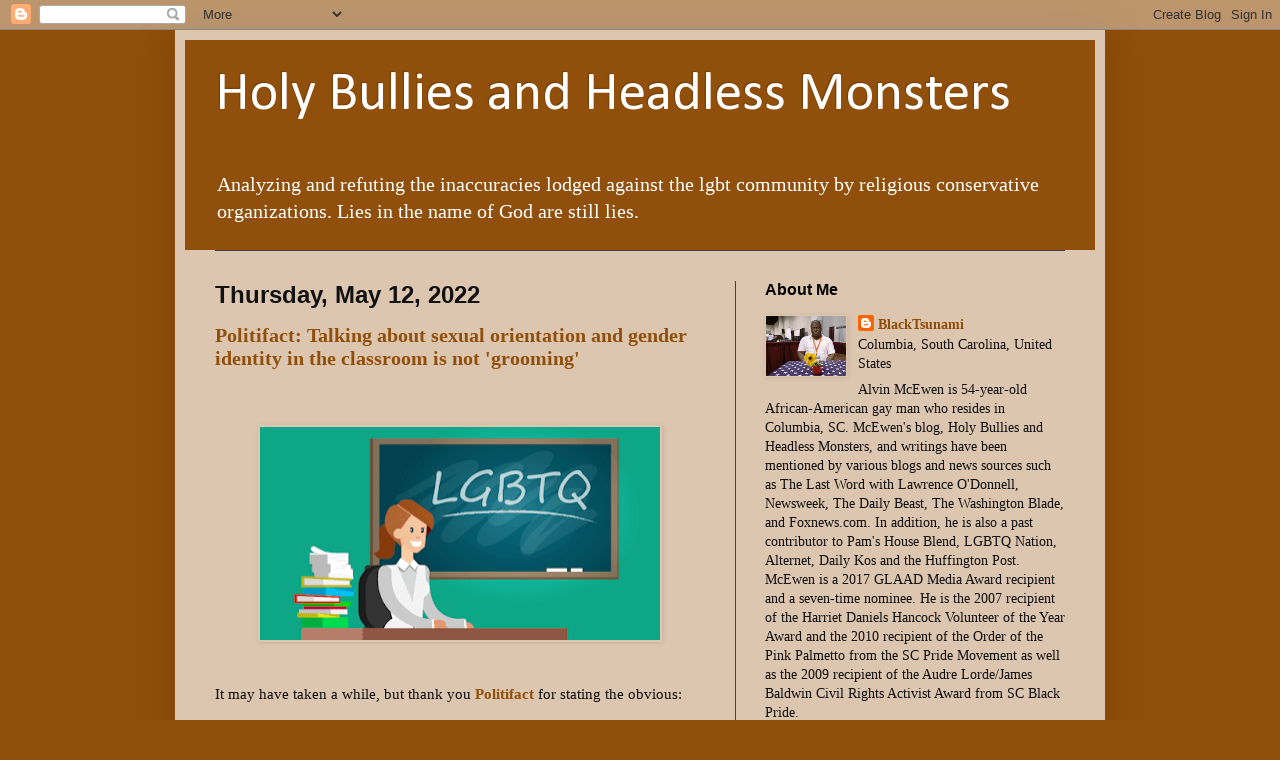

--- FILE ---
content_type: text/html; charset=UTF-8
request_url: https://holybulliesandheadlessmonsters.blogspot.com/b/stats?style=BLACK_TRANSPARENT&timeRange=ALL_TIME&token=APq4FmAjSZ9KCVz6b3fWa17PLg91bkQRFH3H8JFrjMhA7_LwqMWRzIiHhOl_xIdBhbeCuP8oqyM0vZnhFcwurIHpq2itWEOQuA
body_size: -10
content:
{"total":16877575,"sparklineOptions":{"backgroundColor":{"fillOpacity":0.1,"fill":"#000000"},"series":[{"areaOpacity":0.3,"color":"#202020"}]},"sparklineData":[[0,48],[1,11],[2,43],[3,33],[4,58],[5,59],[6,78],[7,81],[8,66],[9,68],[10,98],[11,88],[12,77],[13,95],[14,90],[15,100],[16,70],[17,57],[18,79],[19,47],[20,92],[21,49],[22,55],[23,59],[24,33],[25,48],[26,35],[27,34],[28,36],[29,3]],"nextTickMs":8411}